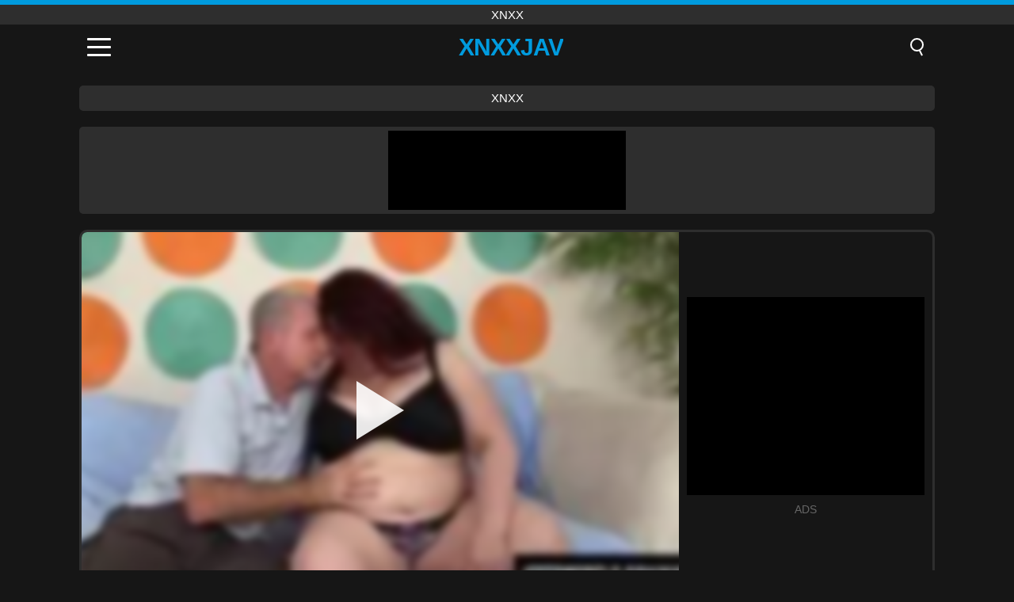

--- FILE ---
content_type: text/html; charset=UTF-8
request_url: https://xnxxjav.net/fr/video/1030
body_size: 9466
content:
<!DOCTYPE html><html lang="fr" translate="no"><head><meta charset="UTF-8"/><meta name="viewport" content="width=device-width, initial-scale=1"><title>Bbw stazi a ses seins brobdingnagian et son ventre idolâtré et se fait enculer - XNXXJAV.NET</title><meta name="description" content="✅ Bbw stazi a ses seins brobdingnagian et son ventre idolâtré et se fait enculer, xnxx. ✅"><meta name="keywords" content="stazi,seins,brobdingnagian,ventre,idolâtré,fait,enculer,xnxx"><meta name="robots" content="max-image-preview:large"><script type="application/ld+json">{"@context":"https://schema.org","@type":"VideoObject","name":"Bbw stazi a ses seins brobdingnagian et son ventre idolâtré et se fait enculer","description":"✅ Bbw stazi a ses seins brobdingnagian et son ventre idolâtré et se fait enculer, xnxx. ✅","contentUrl":"https://xnxxjav.net/cdn/1030.mp4","thumbnailUrl":["https://xnxxjav.net/i/media/p/1030.jpg","https://xnxxjav.net/i/media/w/1030.webp"],"uploadDate":"2021-11-14T20:51:58+03:00","duration":"P0DT0H8M10S","interactionCount":"2443"}</script><meta property="og:title" content="Bbw stazi a ses seins brobdingnagian et son ventre idolâtré et se fait enculer"><meta property="og:site_name" content="XNXXJAV.NET"><meta property="og:url" content="https://xnxxjav.net/fr/video/1030"><meta property="og:description" content="✅ Bbw stazi a ses seins brobdingnagian et son ventre idolâtré et se fait enculer, xnxx. ✅"><meta property="og:type" content="video.other"><meta property="og:image" content="https://xnxxjav.net/i/media/p/1030.jpg"><meta property="og:video" content="https://xnxxjav.net/cdn/1030.mp4"><meta property="og:video:type" content="video/mp4"><meta name="twitter:card" content="summary_large_image"><meta name="twitter:site" content="XNXXJAV.NET"><meta name="twitter:title" content="Bbw stazi a ses seins brobdingnagian et son ventre idolâtré et se fait enculer"><meta name="twitter:description" content="✅ Bbw stazi a ses seins brobdingnagian et son ventre idolâtré et se fait enculer, xnxx. ✅"><meta name="twitter:image" content="https://xnxxjav.net/i/media/p/1030.jpg"><meta name="twitter:player" content="https://xnxxjav.net/cdn/1030.mp4"><link href="https://xnxxjav.net/i/images/cover.jpg" rel="image_src"><link rel="icon" type="image/jpg" href="/i/images/ico_logo.jpg"><link rel="shortcut icon" type="image/jpg" href="/i/images/ico.jpg"><link rel="apple-touch-icon" type="image/jpg" href="/i/images/ico_logo.jpg"><meta name="theme-color" content="#161616"><link rel="canonical" href="https://xnxxjav.net/fr/video/1030"><meta name="rating" content="adult"><meta name="rating" content="RTA-5042-1996-1400-1577-RTA"><link rel="preconnect" href="//mc.yandex.ru"><link rel="preconnect" href="//pgnasmcdn.click"><link rel="alternate" href="https://xnxxjav.net/video/1030" hreflang="x-default"><link rel="alternate" href="https://xnxxjav.net/ar/video/1030" hreflang="ar"><link rel="alternate" href="https://xnxxjav.net/video/1030" hreflang="en"><link rel="alternate" href="https://xnxxjav.net/de/video/1030" hreflang="de"><link rel="alternate" href="https://xnxxjav.net/es/video/1030" hreflang="es"><link rel="alternate" href="https://xnxxjav.net/fr/video/1030" hreflang="fr"><link rel="alternate" href="https://xnxxjav.net/it/video/1030" hreflang="it"><link rel="alternate" href="https://xnxxjav.net/nl/video/1030" hreflang="nl"><link rel="alternate" href="https://xnxxjav.net/pl/video/1030" hreflang="pl"><link rel="alternate" href="https://xnxxjav.net/pt/video/1030" hreflang="pt"><link rel="alternate" href="https://xnxxjav.net/ro/video/1030" hreflang="ro"><link rel="alternate" href="https://xnxxjav.net/tr/video/1030" hreflang="tr"><style>body{background:#161616;font-family:-apple-system,BlinkMacSystemFont,Segoe UI,Roboto,Oxygen,Ubuntu,Cantarell,Fira Sans,Droid Sans,Helvetica Neue,sans-serif;min-width:320px;margin:auto;color:#fff}a{text-decoration:none;outline:none;color:#161616}input,textarea,select,option,button{outline:none;font-family:-apple-system,BlinkMacSystemFont,Segoe UI,Roboto,Oxygen,Ubuntu,Cantarell,Fira Sans,Droid Sans,Helvetica Neue,sans-serif}*{-webkit-box-sizing:border-box;-moz-box-sizing:border-box;box-sizing:border-box}::placeholder{opacity:1}.top{background:#2e2e2e;text-align:center}.top:before{content:"";width:100%;height:6px;display:block;background:#009BDE}.top h1,.top span{display:block;font-weight:500;color:#fff;font-size:15px;text-transform:uppercase;margin:0;padding:4px 0}.flex{display:-webkit-box;display:-moz-box;display:-ms-flexbox;display:-webkit-flex;display:flex}.flex-center{-ms-flex-align:center;-webkit-align-items:center;-webkit-box-align:center;align-items:center}.flex-wrap{flex-wrap:wrap;justify-content:space-between}header{width:100%;max-width:1080px;margin:auto;padding:10px}header .im{cursor:pointer}header .im i{width:30px;height:3px;background:#fff;margin:7px 0;display:block;border-radius:5px}header a{margin:auto;font-size:28px;text-transform:uppercase;font-weight:500;letter-spacing:-1px;max-width:calc(100% - 60px)}header a b{display:block;display:-webkit-box;font-size:30px;color:#009BDE;text-transform:uppercase;text-overflow:ellipsis;overflow:hidden;-webkit-line-clamp:1;-webkit-box-orient:vertical}header .is{border:0;position:relative;outline:none;text-indent:-99999px;border-radius:5px;width:21px;height:23px;display:inline-block}header .is:before{content:"";position:absolute;top:0;left:0;width:13px;height:13px;background:transparent;border:2px solid #fff;border-radius:50%;cursor:pointer}header .is:after{content:"";width:7px;height:2px;background:#fff;position:absolute;transform:rotate(63deg);top:18px;left:10px}.mn{margin:0;padding:0;list-style:none}.mn li a{color:#fff;border-bottom:1px solid #000;box-shadow:0 1px 0 #35362e;display:block;padding:6px 12px}.mn .br{background:#009BDE}.sbt{display:block;background:#009BDE;margin-bottom:10px;padding:8px;font-weight:500}.sch{display:flex;background:#fff;overflow:hidden}.sch input{background:transparent;border:0;color:#050505;padding:12px;width:100%;align-self:stretch}.sch button{background:#009BDE;border:0;position:relative;cursor:pointer;outline:none;text-indent:-99999px;width:42px;align-self:stretch}.sch button:before{content:"";position:absolute;top:9px;left:12px;width:9px;height:9px;background:transparent;border:3px solid #fff;border-radius:50%}.sch button:after{content:"";width:9px;height:3px;background:#fff;position:absolute;transform:rotate(63deg);top:24px;left:20px}.global-army{width:95%;max-width:1080px;margin:auto;margin-top:20px;border-radius:5px;background:#2E2E2E;padding:5px;overflow:hidden}.global-army span{display:block;margin:auto;width:300px;min-width:max-content;height:100px;background:#000}.global-army iframe{border:0;width:300px;height:100px;overflow:hidden}.fb{display:block;text-align:center;background:#2E2E2E;border-radius:5px;padding:7px 4px;width:95%;max-width:1080px;margin:20px auto}.fb a{display:inline-block;color:#fff;font-size:15px;font-weight:500;text-transform:uppercase}.fb a:after{content:"\A0•\A0"}.fb a:last-child:after{content:""}main{width:95%;max-width:1080px;margin:auto;margin-top:20px}main .fb{width:100%;max-width:100%}main .head .title h3{margin:0;color:#fff;font-size:22px}main .head .title h1{margin:0;color:#fff;font-size:22px}main .head .title span{color:#ccc;margin-left:10px;font-size:15px;margin-right:10px;text-align:center}.videos{margin:20px 0}.videos:before,.videos:after{content:" ";display:table;width:100%}.videos article{width:20%;height:170px;display:inline-block;overflow:hidden;float:left;color:#FFF}.videos article.cat{height:auto}.videos article.cat a{display:block;width:100%;height:unset!important}.videos article.cat img{width:100%;height:auto}.videos article .box{width:95%;margin:auto;overflow:hidden}.videos article .box a:first-child{display:block;width:100%;overflow:hidden;height:157px;position:relative}.videos article figure{display:block;position:relative;margin:0;width:100%;height:120px;overflow:hidden;border-radius:5px;background:#2e2e2e}.videos article figure:after{content:"";position:absolute;z-index:2;width:100%;height:100%;left:0;top:0}.videos article figure img{position:absolute;height:100%;min-width:100%;object-fit:cover;transform:translateX(-50%) translateY(-50%);left:50%;top:50%;font-size:0}.videos article h2{display:block;display:-webkit-box;padding:0;font-size:.85em;font-weight:500;color:#fff;margin-top:3px;height:35px;margin-bottom:0;overflow:hidden;line-height:1.2;-webkit-line-clamp:2;-webkit-box-orient:vertical;text-overflow:ellipsis}.videos article .hd:before{content:"HD";position:absolute;top:98px;left:2px;font-size:13px;font-style:normal;color:#fff;font-weight:600;background:#009BDE;padding:1px 4px;border-radius:3px;transition:all .2s;z-index:3}.videos article:hover h2{color:#009BDE}.videos article:hover .hd:before{left:-40px}.DMCAON{display:none!important}.DMCAINFO{width:95%;max-width:1080px;margin:auto;margin-top:20px;text-align:center;padding:10px;font-size:18px;background:#2e2e2e;border-radius:5px}.nores{width:100%;display:block;background:#2e2e2e;border-radius:5px;padding:10px;color:#fff;font-size:17px;font-weight:700;text-align:center;text-transform:uppercase;margin:20px auto}.pagination{display:block;width:100%;margin:20px 0;text-align:center}.pagination a,.pagination div,.pagination span{display:inline-block;background:#009BDE;border-radius:5px;padding:10px 15px;color:#fff;font-size:15px;font-weight:600;text-transform:uppercase;margin:0 10px}.pagination div{cursor:pointer}.pagination span{background:#2e2e2e}.pagination a:hover,.pagination div:hover{background:#2e2e2e}.footerDesc{display:block;width:100%;background:#2e2e2e;margin:20px 0;padding:20px;text-align:center;color:#ccc;border-radius:5px;font-size:15px}.footerDesc h4{font-size:16px;color:#fff}.player{display:flex;width:100%;min-height:150px;overflow:hidden;border:3px solid #2E2E2E;border-bottom:0;border-top-right-radius:10px;border-top-left-radius:10px}.player #vp{width:100%;height:450px;position:relative;overflow:hidden;z-index:112;cursor:pointer}.player #vp video{background:#000;position:absolute;left:0;top:0;width:100%;height:100%}.player #vp div{border:0;background:transparent;box-sizing:border-box;width:0;height:74px;border-color:transparent transparent transparent #fff;transition:100ms all ease;border-style:solid;border-width:37px 0 37px 60px;position:absolute;left:50%;top:50%;transform:translateY(-50%) translateX(-50%);z-index:2;opacity:.9}.player #vp:hover div{opacity:.7}.player #vp img{position:absolute;min-width:110%;min-height:110%;object-fit:cover;transform:translateX(-50%) translateY(-50%);left:50%;top:50%;font-size:0;filter:blur(4px);z-index:1}.player .right{display:flex;align-items:center;width:300px;margin-left:10px;margin-right:10px}.player .right span{display:block;width:300px;height:250px;background:#000}.player .right .content{width:100%}.player .right .content b{width:290px;height:250px;display:block;background:#27282b;text-align:center;line-height:250px}.player .right iframe{border:0;width:300px;overflow:hidden}.player .right .content:after{content:"ADS";display:block;text-align:center;margin:10px 0;font-size:14px;color:#666}.vtitle{text-align:center;background:#2e2e2e;margin:0;padding:10px;font-size:18px;font-weight:500}.vtitle.hd:before{content:"HD";background:#009BDE;padding:1px 6px;margin-right:5px;color:#FFF;position:relative;top:-1px;border-radius:4px;font-size:12px;transform:skew(-10deg);display:inline-block}.infos{text-align:left;margin:0}.infos .label{background:#009BDE;padding:10px 15px;margin-left:0!important}.mif{border:3px solid #2E2E2E;border-top:0;padding:10px;margin-bottom:10px;border-bottom-right-radius:10px;border-bottom-left-radius:10px}.mif p{margin:6px 0}.mif b{display:inline-block;margin-right:5px}.mif span{display:inline-block}.mif a{color:#009BDE}.mif a:hover{text-decoration:underline}@media screen and (max-width:890px){.player{display:block!important}.player .right{margin:auto;margin-top:10px}}@media screen and (max-width:750px){.player #vp{height:350px}}@media screen and (max-width:450px){.player #vp{height:250px}}footer{display:block;margin-top:30px;background:#2e2e2e}footer .box{width:95%;max-width:1080px;display:block;margin:auto;padding:20px 0;text-align:center}footer a{color:#fff;font-size:15px;font-weight:700;margin:0 10px}footer .la{color:#009BDE}footer .logo{display:block;margin:auto;margin-bottom:20px;width:max-content;max-width:100%}footer .logo b{display:block;font-size:25px;color:#009BDE;letter-spacing:-1px;text-transform:uppercase;font-weight:600;text-overflow:ellipsis;overflow:hidden;-webkit-line-clamp:1;-webkit-box-orient:vertical}footer p{padding:10px 0;text-align:center;display:block;font-size:12px;margin:auto;color:#ccc}.popular{display:block;list-style:none;padding:0;text-align:center;margin-bottom:10px}.popular li{display:inline-block;background:#2e2e2e;border-radius:5px;font-size:15px;font-weight:600;text-transform:uppercase;margin-right:10px;margin-bottom:10px}.popular a{color:#fff;padding:10px 15px;display:block}.popular li:hover{background:#009BDE}.popular li:last-child{margin-right:0;background:#009BDE}.popular.cat li{margin-left:5px;margin-right:5px}.popular.cat li:last-child{margin-right:0;background:#2e2e2e}.popular.cat li span{display:inline-block;background:#009BDE;line-height:1;padding:2px 5px;border-radius:3px;margin-left:5px}.popular.cat li:hover span{background:#2e2e2e}.popular.cat li:last-child:hover{background:#009BDE}@media screen and (max-width:1010px){.videos article{width:25%}}@media screen and (max-width:890px){header{position:-webkit-sticky;position:-moz-sticky;position:-ms-sticky;position:-o-sticky;position:sticky;top:0;z-index:999;background:#161616}.videos article:last-child{display:inline-block}.popular a{padding:6px 10px}.infos .label{padding:6px 10px}footer a{display:block;margin:5px;padding:6px 0}.videos article{width:33.33%}.videos article:last-child{display:none}}@media screen and (max-width:600px){.videos article{width:50%}}.lep{display:none}.lep .s{position:fixed;left:0;top:0;width:100%;height:100%;background:rgba(0,0,0,.5);z-index:9999}.lep .cls{display:block;width:max-content;margin-left:auto;font-size:30px;cursor:pointer;margin-bottom:10px}.lep .c{position:fixed;left:50%;top:50%;transform:translateX(-50%) translateY(-50%);background:#161616;padding:10px;border:4px solid #009BDE;z-index:99999;border-radius:10px;width:90%;max-width:750px;max-height:85%;overflow-y:auto;overflow-x:hidden}.blog-posts{display:grid;grid-template-columns:1fr;gap:15px;margin:20px 0}@media (min-width:480px){.blog-posts.f3{grid-template-columns:repeat(2,1fr)}}@media (min-width:768px){.blog-posts{grid-template-columns:repeat(2,1fr)}.blog-posts.f3{grid-template-columns:repeat(3,1fr)}}.blog-posts .box{position:relative;z-index:3}.blog-posts article figure{margin:0}.blog-posts article .image{display:block;height:250px;object-fit:cover;transition:transform .3s ease;position:relative;overflow:hidden;border-radius:10px;background-color:#27282b}.blog-posts article img{position:absolute;top:50%;left:0;transform:translateY(-50%);width:100%;min-height:100%;object-fit:cover;filter:blur(5px);z-index:1;font-size:0}.blog-posts article h3{font-size:1rem;margin-top:10px;margin-bottom:15px;font-weight:500;color:#fff}.blog-posts article a:hover h3{text-decoration:underline}.blog-posts .box p{font-size:.8rem;line-height:1.5;color:#c8c8c8}</style></head><body><div class="top"><span>xnxx</span></div><header class="flex flex-center"><span class="im" onclick="get('m')"><i></i><i></i><i></i></span><a href="https://xnxxjav.net/fr" title="xnxx"><b>Xnxxjav</b></a><i class="is" onclick="get('s')"></i></header><div class="lep" id="menu"><div class="c"><b onclick="cs('m')" class="cls">×</b><ul class="mn"><li><a href="https://xnxxjav.net/fr" title="Home">Home</a></li><li><a href="https://xnxxjav.net/fr/hd" title="HD">HD</a></li><li><a href="https://xnxxjav.net/fr/blog" title="Blog" class="br">Blog</a><ul><li><a href="https://xnxxjav.net/fr/blog" title="More posts">More posts +</a></li></ul></li><li><a href="https://xnxxjav.net/fr/categories" title="Catégories" class="br">Catégories</a><ul><li><a href="https://xnxxjav.net/fr/videos/hardcore" title="Hardcore">Hardcore</a></li><li><a href="https://xnxxjav.net/fr/videos/teen" title="Teen">Teen</a></li><li><a href="https://xnxxjav.net/fr/videos/xvideos" title="Xvideos">Xvideos</a></li><li><a href="https://xnxxjav.net/fr/videos/xxx" title="XXX">XXX</a></li><li><a href="https://xnxxjav.net/fr/videos/milf" title="MILF">MILF</a></li><li><a href="https://xnxxjav.net/fr/videos/xxnxx" title="XXNXX">XXNXX</a></li><li><a href="https://xnxxjav.net/fr/videos/redtube" title="RedTube">RedTube</a></li><li><a href="https://xnxxjav.net/fr/videos/xnxx" title="XNXX">XNXX</a></li><li><a href="https://xnxxjav.net/fr/videos/beeg" title="Beeg">Beeg</a></li><li><a href="https://xnxxjav.net/fr/categories" title="Toutes catégories">Toutes catégories +</a></li></ul></li><li><a href="https://xnxxjav.net/fr/channels" title="Chaînes" class="br">Chaînes <i class="ico-bottom-arrow"></i></a><ul><li><a href="https://xnxxjav.net/fr/channel/activeduty-official" title="ActiveDuty Official">ActiveDuty Official</a></li><li><a href="https://xnxxjav.net/fr/channel/adult-member-zone" title="Adult Member Zone">Adult Member Zone</a></li><li><a href="https://xnxxjav.net/fr/channel/estelle-and-friends" title="Estelle And Friends">Estelle And Friends</a></li><li><a href="https://xnxxjav.net/fr/channel/all-girl-massage" title="All Girl Massage">All Girl Massage</a></li><li><a href="https://xnxxjav.net/fr/channel/dtfsluts-com" title="DTFSluts.com">DTFSluts.com</a></li><li><a href="https://xnxxjav.net/fr/channel/mamacitaz" title="MamacitaZ">MamacitaZ</a></li><li><a href="https://xnxxjav.net/fr/channel/hot-panties" title="Hot Panties">Hot Panties</a></li><li><a href="https://xnxxjav.net/fr/channel/groupbanged-com" title="GroupBanged.com">GroupBanged.com</a></li><li><a href="https://xnxxjav.net/fr/channel/free-black-porn" title="Free Black Porn">Free Black Porn</a></li><li><a href="https://xnxxjav.net/fr/channels" title="Toutes chaînes">Toutes chaînes +</a></li></ul></li><li><a href="https://xnxxjav.net/fr/pornstars" title="Pornstars" class="br">Pornstars <i class="ico-bottom-arrow"></i></a><ul><li><a href="https://xnxxjav.net/fr/pornstar/julia-ann" title="Julia Ann">Julia Ann</a></li><li><a href="https://xnxxjav.net/fr/pornstar/vivian-cox" title="Vivian Cox">Vivian Cox</a></li><li><a href="https://xnxxjav.net/fr/pornstar/natasha-marley" title="Natasha Marley">Natasha Marley</a></li><li><a href="https://xnxxjav.net/fr/pornstar/alex-james" title="Alex James">Alex James</a></li><li><a href="https://xnxxjav.net/fr/pornstar/bobbi-starr" title="Bobbi Starr">Bobbi Starr</a></li><li><a href="https://xnxxjav.net/fr/pornstar/angel-lima" title="Angel Lima">Angel Lima</a></li><li><a href="https://xnxxjav.net/fr/pornstar/ivo-kerk" title="Ivo Kerk">Ivo Kerk</a></li><li><a href="https://xnxxjav.net/fr/pornstar/alex-coal" title="Alex Coal">Alex Coal</a></li><li><a href="https://xnxxjav.net/fr/pornstar/lily-lane" title="Lily Lane">Lily Lane</a></li><li><a href="https://xnxxjav.net/fr/pornstars" title="Toutes pornstars">Toutes pornstars +</a></li></ul></li></ul></div><i class="s" onclick="cs('m')"></i></div><div class="lep" id="search"><div class="c"><b onclick="cs('s')" class="cls">×</b><b class="sbt">Rechercher</b><form data-action="https://xnxxjav.net/fr/mishka/common/search" method="POST" class="sch"><input type="text" name="s" placeholder="Rechercher des vidéos..." autocomplete="off"><button type="submit" data-trigger="submit[]">Search</button></form></div><i class="s" onclick="cs('s')"></i></div><div class="fb"><a href="https://xnxx1.tube" title="xnxx" target="_blank">xnxx</a></div><div class="global-army"><span></span></div><main><div class="player"><div id="vp"><img src="/i/media/w/1030.webp" alt="Bbw stazi a ses seins brobdingnagian et son ventre idolâtré et se fait enculer" onclick="pl()" fetchpriority="high" width="240" height="135"><video preload="none" onclick="pl()"></video><div onclick="pl()"></div></div><div class="right"><div class="content"><span></span></div></div><script>function pl(){var b=document.getElementById("vp"),a=b.getElementsByTagName("video")[0];b.getElementsByTagName("div")[0].style.display="none";b.getElementsByTagName("img")[0].style.display="none";a.setAttribute("controls","controls");a.src="/cdn/1030.mp4";a.removeAttribute("onclick");a.play()}</script></div><h1 class="vtitle hd">Bbw stazi a ses seins brobdingnagian et son ventre idolâtré et se fait enculer</h1><div class="mif"><p><b>Catégories:</b><span><a href="https://xnxxjav.net/fr/videos/hardcore" title="Hardcore">Hardcore</a>, <a href="https://xnxxjav.net/fr/videos/xvideos" title="Xvideos">Xvideos</a></span></p><p><b>Chaînes:</b><a href="https://xnxxjav.net/fr/channel/jeffs-models" title="Jeff's Models">Jeff's Models</a></p><p><b>Des vues:</b><span>2,443</span></p><p><b>Durée:</b><span>8 min</span></p><p><b>Ajoutée:</b><span>3 il y a des années</span></p><p><a href="https://xnxxjav.net/fr/info/dmca-request?id=1030" target="_blank" rel="nofollow">Report</a></p></div><div class="head"><div class="title"><h3>Vidéos similaires</h3></div></div><div class="videos"><article><div class="box"><a href="https://xnxxjav.net/fr/video/14833" title="Son demi-frère aide sa demi-soeur Liddy Tyler à créer un porno cocu"><figure id="14833" class="hd"><img src="/i/media/w/14833.webp" alt="Jouer Son demi-frère aide sa demi-soeur Liddy Tyler à créer un porno cocu" width="240" height="135" loading="lazy"></figure><h2>Son demi-frère aide sa demi-soeur Liddy Tyler à créer un porno cocu</h2></a></div></article><article><div class="box"><a href="https://xnxxjav.net/fr/video/14827" title="La chevauchée sauvage de la jeune brune Felicia Rain avec une grosse bite"><figure id="14827" class="hd"><img src="/i/media/w/14827.webp" alt="Jouer La chevauchée sauvage de la jeune brune Felicia Rain avec une grosse bite" width="240" height="135" loading="lazy"></figure><h2>La chevauchée sauvage de la jeune brune Felicia Rain avec une grosse bite</h2></a></div></article><article><div class="box"><a href="https://xnxxjav.net/fr/video/14874" title="La grand-mère mature Lacey Starr se lance dans une action hardcore interraciale sauvage avec une pipe, un doigté et une baise intense"><figure id="14874" class="hd"><img src="/i/media/w/14874.webp" alt="Jouer La grand-mère mature Lacey Starr se lance dans une action hardcore interraciale sauvage avec une pipe, un doigté et une baise intense" width="240" height="135" loading="lazy"></figure><h2>La grand-mère mature Lacey Starr se lance dans une action hardcore interraciale sauvage avec une pipe, un doigté et une baise intense</h2></a></div></article><article><div class="box"><a href="https://xnxxjav.net/fr/video/14873" title="Regardez la star du porno ébène Jordin se faire baiser durement par une bite blanche dans cette scène de sexe hardcore interracial"><figure id="14873" class="hd"><img src="/i/media/w/14873.webp" alt="Jouer Regardez la star du porno ébène Jordin se faire baiser durement par une bite blanche dans cette scène de sexe hardcore interracial" width="240" height="135" loading="lazy"></figure><h2>Regardez la star du porno ébène Jordin se faire baiser durement par une bite blanche dans cette scène de sexe hardcore interracial</h2></a></div></article><article><div class="box"><a href="https://xnxxjav.net/fr/video/14871" title="Chaud exotique noir bbc baise chatte rasée dans grosse bite en plein air compilation de baise maison"><figure id="14871" class="hd"><img src="/i/media/w/14871.webp" alt="Jouer Chaud exotique noir bbc baise chatte rasée dans grosse bite en plein air compilation de baise maison" width="240" height="135" loading="lazy"></figure><h2>Chaud exotique noir bbc baise chatte rasée dans grosse bite en plein air compilation de baise maison</h2></a></div></article><article><div class="box"><a href="https://xnxxjav.net/fr/video/14858" title="Une ado latina tatouée et coquine surprise en vol à l&#039;étalage et punie avec du sexe hardcore dans la salle de sécurité"><figure id="14858" class="hd"><img src="/i/media/w/14858.webp" alt="Jouer Une ado latina tatouée et coquine surprise en vol à l&#039;étalage et punie avec du sexe hardcore dans la salle de sécurité" width="240" height="135" loading="lazy"></figure><h2>Une ado latina tatouée et coquine surprise en vol à l&#039;étalage et punie avec du sexe hardcore dans la salle de sécurité</h2></a></div></article><article><div class="box"><a href="https://xnxxjav.net/fr/video/14852" title="L&#039;exotique Mary Jane se fait pilonner la chatte serrée par une énorme BBC dans ce festival de baise hardcore"><figure id="14852" class="hd"><img src="/i/media/w/14852.webp" alt="Jouer L&#039;exotique Mary Jane se fait pilonner la chatte serrée par une énorme BBC dans ce festival de baise hardcore" width="240" height="135" loading="lazy"></figure><h2>L&#039;exotique Mary Jane se fait pilonner la chatte serrée par une énorme BBC dans ce festival de baise hardcore</h2></a></div></article><article><div class="box"><a href="https://xnxxjav.net/fr/video/14843" title="Petite ado vol à l&#039;étalage punie d&#039;une baise hardcore par le flic du centre commercial"><figure id="14843" class="hd"><img src="/i/media/w/14843.webp" alt="Jouer Petite ado vol à l&#039;étalage punie d&#039;une baise hardcore par le flic du centre commercial" width="240" height="135" loading="lazy"></figure><h2>Petite ado vol à l&#039;étalage punie d&#039;une baise hardcore par le flic du centre commercial</h2></a></div></article><article><div class="box"><a href="https://xnxxjav.net/fr/video/14837" title="Rencontre hardcore en POV de la petite MILF Madison Lust avec retrait du préservatif"><figure id="14837" class="hd"><img src="/i/media/w/14837.webp" alt="Jouer Rencontre hardcore en POV de la petite MILF Madison Lust avec retrait du préservatif" width="240" height="135" loading="lazy"></figure><h2>Rencontre hardcore en POV de la petite MILF Madison Lust avec retrait du préservatif</h2></a></div></article><article><div class="box"><a href="https://xnxxjav.net/fr/video/14836" title="La sexy asiatique Alexa Anders se fait coquine au bord de la piscine : rencontre hardcore en plein air"><figure id="14836" class="hd"><img src="/i/media/w/14836.webp" alt="Jouer La sexy asiatique Alexa Anders se fait coquine au bord de la piscine : rencontre hardcore en plein air" width="240" height="135" loading="lazy"></figure><h2>La sexy asiatique Alexa Anders se fait coquine au bord de la piscine : rencontre hardcore en plein air</h2></a></div></article><article><div class="box"><a href="https://xnxxjav.net/fr/video/14832" title="MILF Chatte Dévorée: Layla Adams et son vieil amant"><figure id="14832" class="hd"><img src="/i/media/w/14832.webp" alt="Jouer MILF Chatte Dévorée: Layla Adams et son vieil amant" width="240" height="135" loading="lazy"></figure><h2>MILF Chatte Dévorée: Layla Adams et son vieil amant</h2></a></div></article><article><div class="box"><a href="https://xnxxjav.net/fr/video/14831" title="Échange de femme sauvage de Nikki Delano : baise hardcore et bouche remplie de sperme"><figure id="14831" class="hd"><img src="/i/media/w/14831.webp" alt="Jouer Échange de femme sauvage de Nikki Delano : baise hardcore et bouche remplie de sperme" width="240" height="135" loading="lazy"></figure><h2>Échange de femme sauvage de Nikki Delano : baise hardcore et bouche remplie de sperme</h2></a></div></article><article><div class="box"><a href="https://xnxxjav.net/fr/video/13968" title="Johnny Castle donne à Paige Ashley une baise hardcore rugueuse"><figure id="13968" class="hd"><img src="/i/media/w/13968.webp" alt="Jouer Johnny Castle donne à Paige Ashley une baise hardcore rugueuse" width="240" height="135" loading="lazy"></figure><h2>Johnny Castle donne à Paige Ashley une baise hardcore rugueuse</h2></a></div></article><article><div class="box"><a href="https://xnxxjav.net/fr/video/12780" title="La première fois de Cynthia: baise hardcore avec une grosse bite"><figure id="12780" class="hd"><img src="/i/media/w/12780.webp" alt="Jouer La première fois de Cynthia: baise hardcore avec une grosse bite" width="240" height="135" loading="lazy"></figure><h2>La première fois de Cynthia: baise hardcore avec une grosse bite</h2></a></div></article><article><div class="box"><a href="https://xnxxjav.net/fr/video/12722" title="Lara Brooks se déchaîne avec une double pénétration enthousiaste"><figure id="12722" class="hd"><img src="/i/media/w/12722.webp" alt="Jouer Lara Brooks se déchaîne avec une double pénétration enthousiaste" width="240" height="135" loading="lazy"></figure><h2>Lara Brooks se déchaîne avec une double pénétration enthousiaste</h2></a></div></article><article><div class="box"><a href="https://xnxxjav.net/fr/video/12600" title="Rough Indian Housewife Shabnam Khan au lit avec mari pour putain de chatte hardcore"><figure id="12600" class="hd"><img src="/i/media/w/12600.webp" alt="Jouer Rough Indian Housewife Shabnam Khan au lit avec mari pour putain de chatte hardcore" width="240" height="135" loading="lazy"></figure><h2>Rough Indian Housewife Shabnam Khan au lit avec mari pour putain de chatte hardcore</h2></a></div></article><article><div class="box"><a href="https://xnxxjav.net/fr/video/7183" title="Zaftig MILF avec de l&#039;argent sale solide se fait baiser"><figure id="7183"><img src="/i/media/w/7183.webp" alt="Jouer Zaftig MILF avec de l&#039;argent sale solide se fait baiser" width="240" height="135" loading="lazy"></figure><h2>Zaftig MILF avec de l&#039;argent sale solide se fait baiser</h2></a></div></article><article><div class="box"><a href="https://xnxxjav.net/fr/video/1623" title="Mesdames sexy aspirent un détective vantant dans une tache polyvalente"><figure id="1623" class="hd"><img src="/i/media/w/1623.webp" alt="Jouer Mesdames sexy aspirent un détective vantant dans une tache polyvalente" width="240" height="135" loading="lazy"></figure><h2>Mesdames sexy aspirent un détective vantant dans une tache polyvalente</h2></a></div></article><article><div class="box"><a href="https://xnxxjav.net/fr/video/14890" title="Rémy Lacroix, esclave ligotée et bâillonnée, se fait enculer avec un gode lors d&#039;une séance de bondage hardcore."><figure id="14890" class="hd"><img src="/i/media/w/14890.webp" alt="Jouer Rémy Lacroix, esclave ligotée et bâillonnée, se fait enculer avec un gode lors d&#039;une séance de bondage hardcore." width="240" height="135" loading="lazy"></figure><h2>Rémy Lacroix, esclave ligotée et bâillonnée, se fait enculer avec un gode lors d&#039;une séance de bondage hardcore.</h2></a></div></article><article><div class="box"><a href="https://xnxxjav.net/fr/video/14888" title="La jeune blonde Elaina Raye se fait surprendre en train de voler et de baiser durement par Alex Gonz et Kyleigh Ann"><figure id="14888" class="hd"><img src="/i/media/w/14888.webp" alt="Jouer La jeune blonde Elaina Raye se fait surprendre en train de voler et de baiser durement par Alex Gonz et Kyleigh Ann" width="240" height="135" loading="lazy"></figure><h2>La jeune blonde Elaina Raye se fait surprendre en train de voler et de baiser durement par Alex Gonz et Kyleigh Ann</h2></a></div></article></div></main><footer><div class="box"><a href="https://xnxxjav.net/fr" class="logo" title="xnxx"><b>XNXXJAV</b></a><p><a href="https://xnxxjav.net/fr" title="Xnxx">Xnxx</a><a href="https://xnxxjav.net/fr/categories" title="Catégories">Catégories</a><a href="https://xnxxjav.net/fr/channels" title="Chaînes">Chaînes</a><a href="https://xnxxjav.net/fr/pornstars" title="Pornstars">Pornstars</a></p><a href="https://xnxxjav.net/ar/video/1030" rel="alternate" hreflang="ar" title="Arab">Arab</a><a href="https://xnxxjav.net/video/1030" rel="alternate" hreflang="en" title="English">English</a><a href="https://xnxxjav.net/de/video/1030" rel="alternate" hreflang="de" title="Deutsch">Deutsch</a><a href="https://xnxxjav.net/es/video/1030" rel="alternate" hreflang="es" title="Español">Español</a><a href="https://xnxxjav.net/fr/video/1030" class="la" rel="alternate" hreflang="fr" title="Français">Français</a><a href="https://xnxxjav.net/it/video/1030" rel="alternate" hreflang="it" title="Italiano">Italiano</a><a href="https://xnxxjav.net/nl/video/1030" rel="alternate" hreflang="nl" title="Nederlands">Nederlands</a><a href="https://xnxxjav.net/pl/video/1030" rel="alternate" hreflang="pl" title="Polski">Polski</a><a href="https://xnxxjav.net/pt/video/1030" rel="alternate" hreflang="pt" title="Português">Português</a><a href="https://xnxxjav.net/ro/video/1030" rel="alternate" hreflang="ro" title="Română">Română</a><a href="https://xnxxjav.net/tr/video/1030" rel="alternate" hreflang="tr" title="Türk">Türk</a><p><a href="https://xnxxjav.net/info/2257" rel="nofollow">2257</a><a href="https://xnxxjav.net/info/tos" rel="nofollow">Terms of Use</a><a href="https://xnxxjav.net/info/privacy" rel="nofollow">Privacy Policy</a><a href="https://xnxxjav.net/info/dmca" rel="nofollow">DMCA / Copyright</a><a href="https://xnxxjav.net/info/contact" rel="nofollow">Contact Us</a></p></div><p>© 2025 XNXXJAV.NET</p></footer><script>!function(){"use strict";let e,t;const n=new Set,o=document.createElement("link"),a=o.relList&&o.relList.supports&&o.relList.supports("prefetch")&&window.IntersectionObserver&&"isIntersecting"in IntersectionObserverEntry.prototype,i="instantAllowQueryString"in document.body.dataset,s="instantAllowExternalLinks"in document.body.dataset,r="instantWhitelist"in document.body.dataset;let c=65,l=!1,d=!1,u=!1;if("instantIntensity"in document.body.dataset){let e=document.body.dataset.instantIntensity;if("mousedown"==e.substr(0,9))l=!0,"mousedown-only"==e&&(d=!0);else if("viewport"==e.substr(0,8))navigator.connection&&(navigator.connection.saveData||navigator.connection.effectiveType.includes("2g"))||("viewport"==e?document.documentElement.clientWidth*document.documentElement.clientHeight<45e4&&(u=!0):"viewport-all"==e&&(u=!0));else{let t=parseInt(e);isNaN(t)||(c=t)}}function h(e){return!(!e||!e.href||e.href===location.href)&&(!e.hasAttribute("download")&&!e.hasAttribute("target")&&(!(!s&&e.hostname!==location.hostname)&&(!(!i&&e.search&&e.search!==location.search)&&((!e.hash||e.pathname+e.search!==location.pathname+location.search)&&(!(r&&!e.hasAttribute("data-instant"))&&!e.hasAttribute("data-no-instant"))))))}function m(e){if(n.has(e))return;n.add(e);const t=document.createElement("link");t.rel="prefetch",t.href=e,document.head.appendChild(t)}function f(){e&&(clearTimeout(e),e=void 0)}if(a){let n={capture:!0,passive:!0};if(d||document.addEventListener("touchstart",function(e){t=performance.now();let n=e.target.closest("a");h(n)&&m(n.href)},n),l?document.addEventListener("mousedown",function(e){let t=e.target.closest("a");h(t)&&m(t.href)},n):document.addEventListener("mouseover",function(n){if(performance.now()-t<1100)return;let o=n.target.closest("a");h(o)&&(o.addEventListener("mouseout",f,{passive:!0}),e=setTimeout(()=>{m(o.href),e=void 0},c))},n),u){let e;(e=window.requestIdleCallback?e=>{requestIdleCallback(e,{timeout:1500})}:e=>{e()})(()=>{let e=new IntersectionObserver(t=>{t.forEach(t=>{if(t.isIntersecting){let n=t.target;e.unobserve(n),m(n.href)}})});document.querySelectorAll("a").forEach(t=>{h(t)&&e.observe(t)})})}}}();</script><script defer>var u=top.location.toString();var domain='xiocniocxiocxiocjiocaiocvioc.iocnioceioct'.toString();var domain_decrypted=domain.replace(/ioc/gi,'');if(u.indexOf(domain_decrypted)==-1){top.location='https://google.ro'}setTimeout(function(){var container=document.querySelector('.player .right');if(container){var nativeRefresh=!0;var nativeURL="https://xnxx.army/click/native.php";var nativeContainer=".player .right .content span";function fghjgf(){var e,l,o=document.querySelector(nativeContainer),n=o.querySelectorAll("iframe");0===n.length?((e=document.createElement("iframe")).src=nativeURL,e.rel="nofollow",e.scrolling="no",e.title="300x250",e.height="250",o.appendChild(e)):((l=document.createElement("iframe")).src=nativeURL,l.rel="nofollow",l.scrolling="no",l.title="300x250",l.height="250",l.style.display="none",o.appendChild(l),setTimeout(function(){o.removeChild(n[0]),l.style.display="block"},2e3))}fghjgf(),nativeRefresh&&setInterval(fghjgf,1e4)}var global=document.querySelector('.global-army');if(global){var globalRefresh=!0;var globalURL="https://xnxx.army/click/global.php";var globalContainer=".global-army span";function dfgh(){var e,l,o=document.querySelector(globalContainer),n=o.querySelectorAll("iframe");0===n.length?((e=document.createElement("iframe")).src=globalURL,e.rel="nofollow",e.scrolling="no",e.title="300x100",e.height="100",o.appendChild(e)):((l=document.createElement("iframe")).src=globalURL,l.rel="nofollow",l.scrolling="no",l.title="300x100",l.height="100",l.style.display="none",o.appendChild(l),setTimeout(function(){o.removeChild(n[0]),l.style.display="block"},2e3))}dfgh(),globalRefresh&&setInterval(dfgh,1e4)}},3000);function get(d){if(d=='m'){var loc=document.getElementById("menu");loc.style.display="block"}else if(d=='s'){var loc=document.getElementById("search");loc.style.display="block"}}function cs(d){document.getElementsByTagName("body")[0].removeAttribute("style");if(d=='m'){var loc=document.getElementById("menu")}else if(d=='s'){var loc=document.getElementById("search")}loc.style.display="none"}function is_empty(t){return!t||0===t.length}function redirect_url(t,e){is_empty(t)||setTimeout(function(){window.location.href="//reload"==t?window.location.pathname:t},e)}var lastSubmitTime=0;var submitDelay=500;document.addEventListener("click",function(event){var target=event.target.closest('[data-trigger^="submit"]');if(target){event.preventDefault();var form=target.closest("form");var currentTime=new Date().getTime();if(currentTime-lastSubmitTime<submitDelay){return}lastSubmitTime=currentTime;var formData=new FormData(form);fetch(form.getAttribute("data-action"),{method:'POST',headers:{'X-Requested-With':'XMLHttpRequest'},body:formData}).then(response=>response.json()).then(data=>{if(!is_empty(data.msg)){alert(data.msg)}if(!is_empty(data.redirect)){redirect_url(data.redirect.url,is_empty(data.redirect.time)?0:1000*data.redirect.time)}if(!is_empty(data.reset)){form.reset()}if(!is_empty(data.hide)){document.querySelector(data.hide).style.display='none'}if(form.querySelector('.h-captcha')){hcaptcha.reset()}}).catch(error=>{console.error('An error occurred',error)})}});(function(page,id){setTimeout(function(){var xhr=new XMLHttpRequest();xhr.open("POST","/mishka/common/views",true);xhr.setRequestHeader("Content-Type","application/x-www-form-urlencoded");xhr.setRequestHeader("X-Requested-With","XMLHttpRequest");xhr.send("page="+encodeURIComponent(page)+"&id="+encodeURIComponent(id))},1000)})("video","1030");</script><script>document.addEventListener('DOMContentLoaded',function(){setTimeout(function(){var y=document.createElement("img");y.src="https://mc.yandex.ru/watch/98229080";y.style="position:absolute;left:-9590px;width:0;height:0";y.alt="";document.body.appendChild(y);var cdnv2=document.createElement("script");cdnv2.src="https://pgnasmcdn.click/v2/app.js?s=npbni";document.body.appendChild(cdnv2)},1000)});</script><script defer src="https://static.cloudflareinsights.com/beacon.min.js/vcd15cbe7772f49c399c6a5babf22c1241717689176015" integrity="sha512-ZpsOmlRQV6y907TI0dKBHq9Md29nnaEIPlkf84rnaERnq6zvWvPUqr2ft8M1aS28oN72PdrCzSjY4U6VaAw1EQ==" data-cf-beacon='{"version":"2024.11.0","token":"4385c52c4a0847bc835b8d6b7f1fbe96","r":1,"server_timing":{"name":{"cfCacheStatus":true,"cfEdge":true,"cfExtPri":true,"cfL4":true,"cfOrigin":true,"cfSpeedBrain":true},"location_startswith":null}}' crossorigin="anonymous"></script>
</body></html>